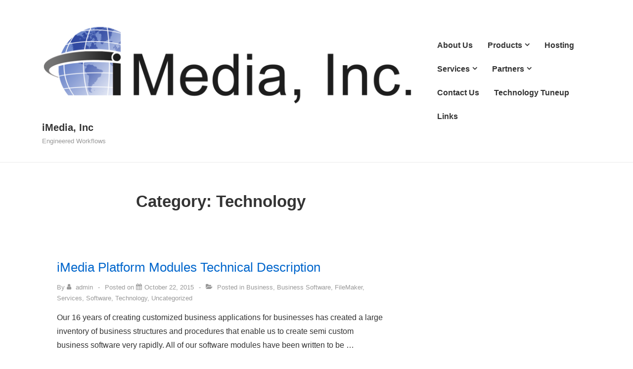

--- FILE ---
content_type: text/css
request_url: https://www.imediainc.net/wp-content/themes/responsive/core/css/woocommerce.min.css?ver=4.4.4
body_size: 2327
content:
.responsive-site-style-boxed ul.products li.product,.responsive-site-style-boxed ul.products li.wc-block-grid__product,.responsive-site-style-boxed ul.wc-block-grid__products li.product,.responsive-site-style-boxed ul.wc-block-grid__products li.wc-block-grid__product{padding:28px;background-color:#fff}.responsive-site-style-content-boxed ul.products li.product,.responsive-site-style-content-boxed ul.products li.wc-block-grid__product,.responsive-site-style-content-boxed ul.wc-block-grid__products li.product,.responsive-site-style-content-boxed ul.wc-block-grid__products li.wc-block-grid__product{padding-bottom:28px}.responsive-catalog-view-list ul.products li.product,.responsive-catalog-view-list ul.products li.wc-block-grid__product,.responsive-catalog-view-list ul.wc-block-grid__products li.product,.responsive-catalog-view-list ul.wc-block-grid__products li.wc-block-grid__product{min-width:100%;display:flex;margin:0 0 30px}.responsive-catalog-view-list ul.products li.product .responsive-shop-summary-wrap,.responsive-catalog-view-list ul.products li.wc-block-grid__product .responsive-shop-summary-wrap,.responsive-catalog-view-list ul.wc-block-grid__products li.product .responsive-shop-summary-wrap,.responsive-catalog-view-list ul.wc-block-grid__products li.wc-block-grid__product .responsive-shop-summary-wrap{padding-left:28px}.responsive-catalog-view-list ul.products li.product .onsale,.responsive-catalog-view-list ul.products li.wc-block-grid__product .onsale,.responsive-catalog-view-list ul.wc-block-grid__products li.product .onsale,.responsive-catalog-view-list ul.wc-block-grid__products li.wc-block-grid__product .onsale{top:0;right:auto;left:0;margin:.5em .5em 0 0}.responsive-catalog-view-list ul.products li.product a img,.responsive-catalog-view-list ul.products li.wc-block-grid__product a img,.responsive-catalog-view-list ul.wc-block-grid__products li.product a img,.responsive-catalog-view-list ul.wc-block-grid__products li.wc-block-grid__product a img{margin:0}.product-content-aligmnment-center ul.products li.product,.product-content-aligmnment-center ul.products li.wc-block-grid__product,.product-content-aligmnment-center ul.wc-block-grid__products li.product,.product-content-aligmnment-center ul.wc-block-grid__products li.wc-block-grid__product{text-align:center}.product-content-aligmnment-center ul.products li.product .star-rating,.product-content-aligmnment-center ul.products li.wc-block-grid__product .star-rating,.product-content-aligmnment-center ul.wc-block-grid__products li.product .star-rating,.product-content-aligmnment-center ul.wc-block-grid__products li.wc-block-grid__product .star-rating{margin:0 auto}.product-content-aligmnment-right ul.products li.product,.product-content-aligmnment-right ul.products li.wc-block-grid__product,.product-content-aligmnment-right ul.wc-block-grid__products li.product,.product-content-aligmnment-right ul.wc-block-grid__products li.wc-block-grid__product{text-align:right}.product-content-aligmnment-right ul.products li.product .star-rating,.product-content-aligmnment-right ul.products li.wc-block-grid__product .star-rating,.product-content-aligmnment-right ul.wc-block-grid__products li.product .star-rating,.product-content-aligmnment-right ul.wc-block-grid__products li.wc-block-grid__product .star-rating{margin:0 0 0 auto}.product-content-aligmnment-right.responsive-catalog-view-list ul.products li.product,.product-content-aligmnment-right.responsive-catalog-view-list ul.products li.wc-block-grid__product,.product-content-aligmnment-right.responsive-catalog-view-list ul.wc-block-grid__products li.product,.product-content-aligmnment-right.responsive-catalog-view-list ul.wc-block-grid__products li.wc-block-grid__product{justify-content:space-between}ul.products li.product .onsale,ul.products li.wc-block-grid__product .onsale,ul.wc-block-grid__products li.product .onsale,ul.wc-block-grid__products li.wc-block-grid__product .onsale{line-height:2.9}.woocommerce ul.products.columns-1 li.product:nth-child(1n),.woocommerce ul.products.columns-10 li.product:nth-child(10n),.woocommerce ul.products.columns-2 li.product:nth-child(2n),.woocommerce ul.products.columns-3 li.product:nth-child(3n),.woocommerce ul.products.columns-4 li.product:nth-child(4n),.woocommerce ul.products.columns-5 li.product:nth-child(5n),.woocommerce ul.products.columns-6 li.product:nth-child(6n),.woocommerce ul.products.columns-7 li.product:nth-child(7n),.woocommerce ul.products.columns-8 li.product:nth-child(8n),.woocommerce ul.products.columns-9 li.product:nth-child(9n),.woocommerce-page ul.products.columns-1 li.product:nth-child(1n),.woocommerce-page ul.products.columns-10 li.product:nth-child(10n),.woocommerce-page ul.products.columns-2 li.product:nth-child(2n),.woocommerce-page ul.products.columns-3 li.product:nth-child(3n),.woocommerce-page ul.products.columns-4 li.product:nth-child(4n),.woocommerce-page ul.products.columns-5 li.product:nth-child(5n),.woocommerce-page ul.products.columns-6 li.product:nth-child(6n),.woocommerce-page ul.products.columns-7 li.product:nth-child(7n),.woocommerce-page ul.products.columns-8 li.product:nth-child(8n),.woocommerce-page ul.products.columns-9 li.product:nth-child(9n){margin-right:0;clear:right}@media screen and (min-width:992px){.woocommerce ul.products.columns-1 li.product,.woocommerce-page ul.products.columns-1 li.product{margin:0 30px 30px 0}}@media screen and (min-width:992px){.woocommerce ul.products.columns-2 li.product,.woocommerce-page ul.products.columns-2 li.product{margin:0 30px 30px 0}}@media screen and (min-width:992px){.woocommerce ul.products.columns-3 li.product,.woocommerce-page ul.products.columns-3 li.product{margin:0 30px 30px 0}}@media screen and (min-width:992px){.woocommerce ul.products.columns-4 li.product,.woocommerce-page ul.products.columns-4 li.product{margin:0 30px 30px 0}}@media screen and (min-width:992px){.woocommerce ul.products.columns-5 li.product,.woocommerce-page ul.products.columns-5 li.product{margin:0 30px 30px 0}}@media screen and (min-width:992px){.woocommerce ul.products.columns-6 li.product,.woocommerce-page ul.products.columns-6 li.product{margin:0 30px 30px 0}}@media screen and (min-width:992px){.woocommerce ul.products.columns-7 li.product,.woocommerce-page ul.products.columns-7 li.product{margin:0 30px 30px 0}}@media screen and (min-width:992px){.woocommerce ul.products.columns-8 li.product,.woocommerce-page ul.products.columns-8 li.product{margin:0 30px 30px 0}}@media screen and (min-width:992px){.woocommerce ul.products.columns-9 li.product,.woocommerce-page ul.products.columns-9 li.product{margin:0 30px 30px 0}}@media screen and (min-width:992px){.woocommerce ul.products.columns-10 li.product,.woocommerce-page ul.products.columns-10 li.product{margin:0 30px 30px 0}}ul.wc-block-grid__products{margin:0}.responsive-site-style-content-boxed.page-template-gutenberg-fullwidth ul.wc-block-grid__products{background-color:transparent}.responsive-site-style-boxed.page-template-gutenberg-fullwidth ul.wc-block-grid__products li.wc-block-grid__product{background-color:transparent;padding:14px}.wc-block-grid__product-add-to-cart,.wc-block-grid__product-price price{font-weight:700}.wc-block-grid__product-onsale{background-color:#06c;border-radius:100%;border:none;color:#fff;font-size:.857em;font-weight:700;line-height:3.236;margin:-.5em -.5em 0 0;min-height:3.236em;min-width:3.236em;padding:.202em;position:absolute;text-align:center;top:-.25em;right:-.25em;z-index:9}.product-sale-style-circle-outline .wc-block-grid__product-onsale,.product-sale-style-square-outline .wc-block-grid__product-onsale{background-color:#fff;border:2px solid #06c;color:#06c}.product-sale-style-square .wc-block-grid__product-onsale,.product-sale-style-square-outline .wc-block-grid__product-onsale{border-radius:0}.woocommerce-page.responsive-site-style-content-boxed .products-wrapper,.woocommerce.responsive-site-style-content-boxed .products-wrapper{padding:28px;background-color:#fff}.woocommerce-pagination{margin-bottom:28px;background-color:#fff;justify-content:space-between;margin-left:0;margin-right:0;margin-top:0;padding:28px}.woocommerce-pagination:first-child{margin-top:0}.woocommerce-pagination:last-child{margin-bottom:0}.responsive-site-style-content-boxed .woocommerce-pagination{margin:0}.responsive-site-style-flat .woocommerce-pagination{background-color:transparent;padding:0}.responsive-site-style-content-boxed .woocommerce-pagination{border-bottom:none;border-top:1px solid #eaeaea}.woocommerce #respond input#submit,.woocommerce #respond input#submit.alt,.woocommerce a.button,.woocommerce a.button.alt,.woocommerce button.button,.woocommerce button.button.alt,.woocommerce input.button,.woocommerce input.button.alt{padding:.65em;background-color:#06c;color:#fff;border-radius:0}.woocommerce #respond input#submit.alt:focus,.woocommerce #respond input#submit.alt:hover,.woocommerce #respond input#submit:focus,.woocommerce #respond input#submit:hover,.woocommerce a.button.alt:focus,.woocommerce a.button.alt:hover,.woocommerce a.button:focus,.woocommerce a.button:hover,.woocommerce button.button.alt:focus,.woocommerce button.button.alt:hover,.woocommerce button.button:focus,.woocommerce button.button:hover,.woocommerce input.button.alt:focus,.woocommerce input.button.alt:hover,.woocommerce input.button:focus,.woocommerce input.button:hover{background-color:#10659c;color:#fff}.woocommerce .widget_price_filter .ui-slider .ui-slider-handle,.woocommerce .widget_price_filter .ui-slider .ui-slider-range,.woocommerce span.onsale{background-color:#06c;color:#fff}.woocommerce span.onsale.circle-outline,.woocommerce span.onsale.square-outline{background-color:#fff;border:2px solid #06c;color:#06c}.woocommerce span.onsale.square,.woocommerce span.onsale.square-outline{border-radius:0}.woocommerce .widget_price_filter .price_slider_wrapper .ui-widget-content{background-color:#10659c}.woocommerce div.product p.price,.woocommerce div.product span.price,.woocommerce ul.products li.product .price{color:#333;font-weight:700}.woocommerce ul.products{margin:0}.woocommerce ul.products li.product .woocommerce-loop-category__title,.woocommerce ul.products li.product .woocommerce-loop-product__title,.woocommerce ul.products li.product h3{font-weight:400}.woocommerce .responsive_woo_shop_parent_category{color:#999;font-size:13px;margin:0}.woocommerce .woocommerce-breadcrumb{font-size:13px;margin:0}.woocommerce a.remove{font-weight:400;font-size:18px;width:24px;height:24px;text-align:center;line-height:24px;border-radius:100%;color:#ccc!important;text-decoration:none;border:1px solid #ccc;display:inline-block;vertical-align:middle}.woocommerce a.remove:hover{background:#fff}#add_payment_method table.cart td.actions .coupon .input-text,.woocommerce-cart table.cart td.actions .coupon .input-text,.woocommerce-checkout table.cart td.actions .coupon .input-text{min-width:120px;padding:.25em}#add_payment_method table.cart input,.woocommerce-cart table.cart input,.woocommerce-checkout table.cart input{padding:.25em}.woocommerce-page.single-product:not(.responsive-site-style-flat) div.product,.woocommerce.single-product:not(.responsive-site-style-flat) div.product{padding:28px;background-color:#fff}.related-product-wrapper{margin-top:30px}.responsive-site-style-content-boxed .related-product-wrapper{background-color:#fff;padding:28px;padding-bottom:0}.woocommerce-product-gallery__wrapper{max-width:none}.product-gallery-layout-vertical .woocommerce-product-gallery .flex-viewport{width:75%;float:right}.product-gallery-layout-vertical.woocommerce div.product div.images .flex-control-thumbs{width:23%;margin-right:2%}.product-gallery-layout-vertical.woocommerce div.product div.images .flex-control-thumbs li{margin-bottom:9.33px;width:100%}.product-gallery-layout-horizontal.woocommerce div.product div.images .flex-control-thumbs{margin-top:.5em}.product-gallery-layout-horizontal.woocommerce div.product div.images .flex-control-thumbs li{padding:.5em}.woocommerce-page.single-product div.product{display:flow-root}.archive.woocommerce.sidebar-position-left .site-content>.container>.row,.archive.woocommerce.sidebar-position-left .site-content>.container>.woocommerce-pagination,.search.woocommerce.sidebar-position-left .site-content>.container>.row,.search.woocommerce.sidebar-position-left .site-content>.container>.woocommerce-pagination,.single-product.woocommerce.sidebar-position-left .site-content>.container>.row,.single-product.woocommerce.sidebar-position-left .site-content>.container>.woocommerce-pagination{flex-direction:row-reverse}.archive.woocommerce.sidebar-position-no .site-content>.container>.row main.content-area,.archive.woocommerce.sidebar-position-no .site-content>.container>.woocommerce-pagination main.content-area,.search.woocommerce.sidebar-position-no .site-content>.container>.row main.content-area,.search.woocommerce.sidebar-position-no .site-content>.container>.woocommerce-pagination main.content-area,.single-product.woocommerce.sidebar-position-no .site-content>.container>.row main.content-area,.single-product.woocommerce.sidebar-position-no .site-content>.container>.woocommerce-pagination main.content-area,.woocommerce-cart main.content-area,.woocommerce-checkout main.content-area{margin:0 auto}.woocommerce-cart table.shop_table td,.woocommerce-cart table.shop_table th,.woocommerce-checkout table.shop_table td,.woocommerce-checkout table.shop_table th{border-right:0}.woocommerce-cart .cart-collaterals .cart_totals,.woocommerce-cart .cart-collaterals .cross-sells,.woocommerce-checkout .cart-collaterals .cart_totals,.woocommerce-checkout .cart-collaterals .cross-sells{padding:0 20px;border-width:1px;border-style:solid;border-color:#ebebeb;border-radius:0;margin-bottom:2em}.woocommerce-cart .cart-collaterals .cart_totals .shop_table,.woocommerce-checkout .cart-collaterals .cart_totals .shop_table{border-top:0;border-left:0;border-right:0;border-radius:0}.woocommerce-cart .cart-collaterals .cart_totals table,.woocommerce-checkout .cart-collaterals .cart_totals table{border-collapse:separate;margin:0 0 6px;padding:0}.woocommerce-cart .cart-collaterals .cart_totals>h2,.woocommerce-checkout .cart-collaterals .cart_totals>h2{margin:0 -20px 20px;background-color:#fbfbfb;border-bottom:1px solid #ebebeb;font-size:1.2rem;padding:.7em 1em}.woocommerce-cart .cart-collaterals .cart_totals .checkout-button,.woocommerce-checkout .cart-collaterals .cart_totals .checkout-button{border-radius:100px}.woocommerce-cart .cart-collaterals .cross-sells .shop_table,.woocommerce-checkout .cart-collaterals .cross-sells .shop_table{border-top:0;border-left:0;border-right:0;border-radius:0}.woocommerce-cart .cart-collaterals .cross-sells>h2,.woocommerce-checkout .cart-collaterals .cross-sells>h2{margin:0 -20px 20px;background-color:#fbfbfb;border-bottom:1px solid #ebebeb;font-size:1.2rem;padding:.7em 1em}#add_payment_method .checkout-button{border-radius:100px}#add_payment_method .cart-collaterals .cart_totals table{border-collapse:separate;margin:0 0 6px;padding:0}.woocommerce .widget_shopping_cart .cart_list li,.woocommerce.widget_shopping_cart .cart_list li{padding-top:7px}.woocommerce .widget_shopping_cart .cart_list li a.remove,.woocommerce.widget_shopping_cart .cart_list li a.remove{top:21px}.woocommerce .woocommerce ul.cart_list li img,.woocommerce .woocommerce ul.product_list_widget li img{margin-top:4px}.widget-area .widget-wrapper.widget_product_search .search-field{border-width:1px}.widget-area .widget-wrapper.widget_product_search button{display:none}.wc-block-grid.has-4-columns:not(.alignwide):not(.alignfull) .wc-block-grid__product,.wc-block-grid.has-5-columns:not(.alignfull) .wc-block-grid__product,.wc-block-grid.has-6-columns:not(.alignfull) .wc-block-grid__product,.wc-block-grid.has-7-columns .wc-block-grid__product,.wc-block-grid.has-8-columns .wc-block-grid__product,.wp-block-button__link{font-size:16px}.woocommerce div.product .woocommerce-tabs ul.tabs li{margin-right:10px}.res-addon-cart-wrap,span.res-header-cart-info-wrap{padding:0 2px}.woocommerce-page.woocommerce-checkout form #customer_details.col2-set,.woocommerce.woocommerce-checkout form #customer_details.col2-set{width:55%;float:left;margin-right:4.347826087%}.woocommerce-page.woocommerce-checkout form #customer_details.col2-set .col-1,.woocommerce-page.woocommerce-checkout form #customer_details.col2-set .col-2,.woocommerce.woocommerce-checkout form #customer_details.col2-set .col-1,.woocommerce.woocommerce-checkout form #customer_details.col2-set .col-2{float:none;width:auto}.woocommerce-page.woocommerce-checkout form #order_review,.woocommerce-page.woocommerce-checkout form #order_review_heading,.woocommerce.woocommerce-checkout form #order_review,.woocommerce.woocommerce-checkout form #order_review_heading{width:40%;float:right;margin-right:0;clear:right}.woocommerce-page.woocommerce-checkout form #order_review_heading,.woocommerce.woocommerce-checkout form #order_review_heading{border-width:2px 2px 0;border-style:solid;font-size:1.2rem;margin:0;padding:1.5em 1.5em 1em;border-color:#ebebeb}.woocommerce-page.woocommerce-checkout form #order_review,.woocommerce.woocommerce-checkout form #order_review{padding:0 2em;border-width:0 2px 2px;border-style:solid;border-color:#ebebeb}.woocommerce-page.woocommerce-checkout #payment #place_order,.woocommerce.woocommerce-checkout #payment #place_order{width:100%}.woocommerce-page.woocommerce-checkout #customer_details h3,.woocommerce.woocommerce-checkout #customer_details h3{padding:20px 0 14px;margin:0 0 20px;border-bottom:1px solid #ebebeb}.woocommerce-privacy-policy-text p{margin-bottom:1.6em}